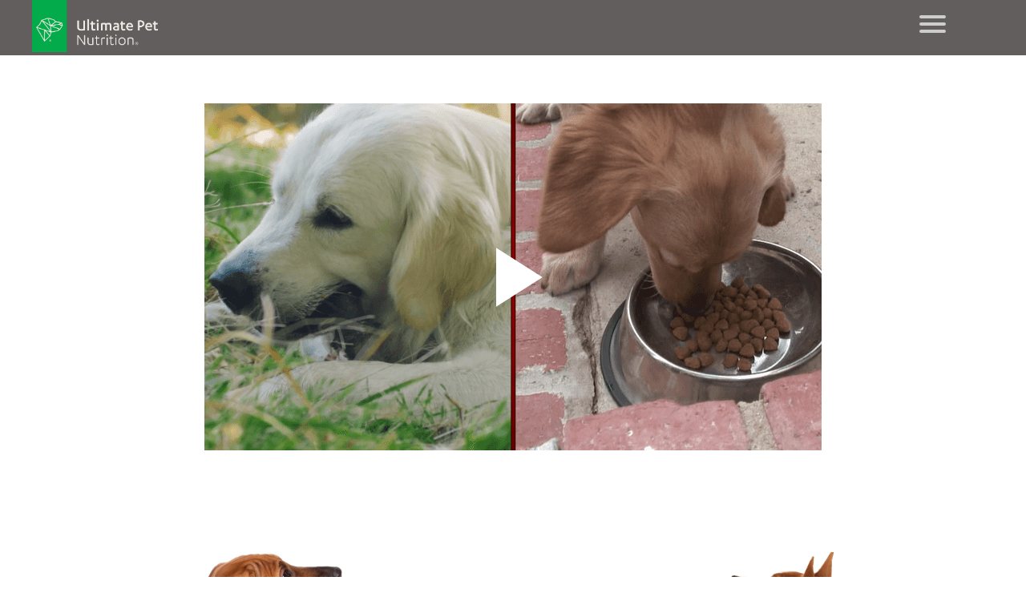

--- FILE ---
content_type: text/html; charset=UTF-8
request_url: https://nutrathrivedogs.com/
body_size: 5461
content:
<!doctype html>
<html>
  <head>
    <!-- Google Tag Manager -->
    <script>(function(w,d,s,l,i){w[l]=w[l]||[];w[l].push({'gtm.start':
    new Date().getTime(),event:'gtm.js'});var f=d.getElementsByTagName(s)[0],
    j=d.createElement(s),dl=l!='dataLayer'?'&l='+l:'';j.async=true;j.src=
    'https://www.googletagmanager.com/gtm.js?id='+i+dl;f.parentNode.insertBefore(j,f);
    })(window,document,'script','dataLayer','GTM-NVZLMH8');</script>
    <!-- End Google Tag Manager -->
    <meta charset="UTF-8">
    <meta name="viewport" content="width=device-width">
    <meta name="robots" content="noindex,nofollow" />
    <link rel="shortcut icon" href="images/favicon.png" type="image/x-icon">
    <title>Ultimate Pet Nutrition&trade;</title>
    <link rel="stylesheet" href="css/vsl.css">
    <!--[if lt IE 9]>
      <script src="https://html5shiv.googlecode.com/svn/trunk/html5.js"></script>
    <![endif]-->
  </head>
  <body>
    <!-- Google Tag Manager (noscript) -->
    <noscript><iframe src="https://www.googletagmanager.com/ns.html?id=GTM-NVZLMH8"
    height="0" width="0" style="display:none;visibility:hidden"></iframe></noscript>
    <!-- End Google Tag Manager (noscript) -->
    <img src="https://ultimatepetnutrition.com/cmd.php?ad=911647" style="display:none;visibility:hidden" />
	<header id="toHeader" class="header">
        <div class="container">
            <img src="images/logo.png" alt="" class="header_logo">

<nav role="navigation">
  <div id="menuToggle">
    <!--
    A fake / hidden checkbox is used as click reciever,
    so you can use the :checked selector on it.
    -->
    <input type="checkbox" />
    
    <!--
    Some spans to act as a hamburger.
    
    They are acting like a real hamburger,
    not that McDonalds stuff.
    -->
    <span></span>
    <span></span>
    <span></span>
    
    <!--
    Too bad the menu has to be inside of the button
    but hey, it's pure CSS magic.
    -->
    <ul id="menu">
      <a href="https://ultimatepetnutrition.com/" target="_blank"><li>Home</li></a>
      <a href="secureOrder.php" target="_blank"><li>Nutra Thrive</li></a>
      <a href="https://ultimatepetnutrition.com/terms/" target="_blank"><li>Terms</li></a>
      <a href="https://ultimatepetnutrition.com/privacy/" target="_blank"><li>Privacy</li></a>
    </ul>
  </div>
</nav>


        </div>
    </header>  
	  
    <div class="vsl">
        <div class="container">

				<!-- UPN_NutraThrive_VSL_200226B -->
				<link href="css/brightcove.css" rel="stylesheet">
				<!-- BrightCove Page Specific Styling -->
				<style>
					.vjs-poster {
						background-image: url("images/Nutra Thrive_Dog Split Screen.png") !important;
						background-size: 100%;
					}
					.vjs-current-time {
						display: block !important;
					}
					.vjs-remaining-time {
						display: none !important;
					}
				</style>
								<div style="max-width: 770px; margin: auto;">
					<!-- default is non autoplay -->
					<video-js 
                        data-account="6058022065001" 
                        data-player="default"
						data-embed="default"
						controls=""
						data-video-id="6081460132001"
						data-playlist-id="" 
						data-application-id="" 
						id="myPlayerID" 
						class="vjs-fluid">
					</video-js>
				</div>
					<script src="https://players.brightcove.net/6058022065001/default_default/index.min.js"></script>
				<script>
					videojs.getPlayer('myPlayerID').ready(function() {
						var myPlayer = this;
						// myPlayer.muted(true);                 
						setInterval(function() {
							var currentTime = myPlayer.currentTime();
							// button time = 14:38
							if (currentTime.toFixed(0) >= 878) {
                                $("#nextStep").css('visibility', 'visible');
							}
						}, 1000);
					}); 
				</script> 
				<script src="js/brightcove.js"></script>
				<!-- End of BrightCove -->

            <a target="_blank" href="secureOrder.php" id="nextStep">
                <div class="next_step">Next Step</div>
            </a>
        </div>
    </div>

    <div class="tresAmigos">
        <div class="container">
            <img src="images/left dog@3x.jpg" alt="" class="left_amigo amigo">
            <img src="images/middle dog@3x.jpg" alt="" class="middle_amigo amigo">
            <img src="images/right dog@3x.png" alt="" class="right_amigo amigo">
        </div>
    </div>
    
    <div class="product">
        <div class="container">
            <img src="images/product1x.png" alt="" class="product_btl">
            <div class="product_desc">
                <hr class="greenBar">
                <p class="product_header">Nutra Thrive</p>
                <p class="product_info">This formula combines powerful probiotics with easily-absorbed vitamins, antioxidants, and digestive enzymes. By helping maintain a balance between ‘good’ bacteria and ‘bad’ bacteria, Nutra Thrive supports healthy digestion and higher energy levels — so your dog can live a long, happy life.</p>
            </div>
        </div>
    </div>

    <div class="threeInOne">
        <div class="container">
            <hr class="greenBar" style="margin: 0 auto -25px;">
            <p class="threeInOne_header">The secret is in its advanced 3-in-1 blend  </p>
            <div class="blend blend_one">
                <img src="images/Icon 1@3x.png" alt="" class="blend_img">
                <p class="blend_desc"><span class="bold">Superfoods Blend</span> — Packed with <br>immune-boosting nutrients to support<br> whole-body health</p>
            </div>
            <div class="blend blend_two">
                <img src="images/Icon 2@3x.png" alt="" class="blend_img">
                <p class="blend_desc"><span class="bold">Super Canine Blend</span> — Rich in easily-<br>absorbed vitamins and minerals to<br> “recharge” energy levels</p>
            </div>
            <div class="blend">
                <img src="images/Icon 3@3x.png" alt="" class="blend_img">
                <p class="blend_desc"><span class="bold">Probiotic & Enzyme Blend</span> —<br> To promote nutrient absorption and help<br> alleviate digestive discomfort</p>
            </div>
        </div>
    </div>
      
    <div class="reviews">
        <div class="container">
            <hr class="greenBar" style="margin: 0 auto -25px;">
            <p class="reviews_header">Results and Reviews</p>

            <div class="review_container">
                <div class="reviewer">
                    <img src="images/Stars1x.png" alt="" class="stars">
                    <img src="images/dog 11x.png" alt="" class="review_dog">
                    <div class="review_caption">
                        <p class="name">Chris B</p>
                        <p class="date">November 19, 2018</p>
                    </div>
                </div>
                <div class="review">
                    <p class="review_title">Brand New Dog!</p>
                    <p class="review_desc">I’m as skeptical as anyone when it comes to any new “wonder product”, but even after just 24 hours, I was a believer! My 7 year old male yellow lab was laying around all the time. He was lethargic and rarely would even get up to great us when we came home. After just 24 hours you could see an immediate difference. It seamed like he had his energy back again. Now less than one month later you would think he was transformed back into a puppy. Our Lab was constantly licking his paws raw due to allergies and hasn’t touched them since. If your choice is to buy this product or pay for constant vet bills, my recommendation would be to purchase this product. Both you and your dog will be happier in the long run!</p><br>
                    <p class="review_desc">*Individual results may vary</p>
                </div>
            </div>
            <div class="review_container">
                <div class="reviewer">
                    <img src="images/Stars1x.png" alt="" class="stars">
                    <img src="images/dog 21x.png" alt="" class="review_dog">
                    <div class="review_caption">
                        <p class="name">Donna A Criscione</p>
                        <p class="date">November 25, 2018</p>
                    </div>
                </div>
                <div class="review">
                    <p class="review_title">My old dog is acting young again.</p>
                    <p class="review_desc">I was sceptical but decided to try it. My Boarder Collie/Aussie is 14 and my vet thought she would not make it past 13. She has arthritis in her legs but her eyes are brighter and she wants to play. I do feel it is due to this product and will be keeping her on it. Well worth it if it makes her feel better.</p><br>
                    <p class="review_desc">*Individual results may vary</p>
                </div>
            </div>
            <div class="review_container">
                <div class="reviewer">
                    <img src="images/Stars1x.png" alt="" class="stars">
                    <img src="images/dog 31x.png" alt="" class="review_dog">
                    <div class="review_caption">
                        <p class="name">Toan</p>
                        <p class="date">November 18, 2018</p>
                    </div>
                </div>
                <div class="review">
                    <p class="review_title">Good Stuff</p>
                    <p class="review_desc">My dog has more energy and is pooping better, less diarrhea</p><br>
                    <p class="review_desc">*Individual results may vary</p>
                </div>
            </div>
            <div class="review_container">
                <a href="https://ultimatepetnutrition.com/product/nutra-thrive/#reviews" target="_blank" class="more_review_link">More Reviews</a>
            </div>
        </div>
    </div>
    
    <div id="toPromise" class="promise">
        <div class="container">
            <img src="images/doggo1x.jpg" alt="" class="doggo_shake">
            <img src="images/90day-guarantee@3x.png" alt="" class="money_back">
            <div class="promise_desc">
                <hr class="greenBar">
                <p class="promise_header">Our Promise to You</p>
                <p class="promise_info" style="margin-bottom:20px;">At Ultimate Pet Nutrition, we’re proud to formulate the most advanced, all-natural pet supplements on the market — which is why every purchase is backed by our 90-Day Refund Promise.</p>
                <p class="promise_info">If you don’t see a noticeable improvements in your pet’s health and happiness, just let us know. You can send back the unused portion, any time within 90 days — and we’ll be happy to refund your purchase price.</p>
            </div>
        </div>
    </div>
	  
    <div id="toFaq" class="faq">
        <div class="container">
            <hr class="greenBar" style="margin: 0 auto -25px;">
            <p class="faq_header">Frequently Asked Questions</p>
    
            <div class="question">
                What is Nutra Thrive?
                <div class="plus-minus-toggle collapsed"></div>
            </div>
            <p class="answer hidden-answer">Nutra Thrive is a bacon-flavored powder that can be added to any dog food. Each scoop of Nutra Thrive is packed with easily-absorbed vitamins, minerals, antioxidants, and digestive enzymes.<br><br>The secret is in its 3-in-1 formula — Superfoods Blend, Super Canine Blend, and Probiotic-Enzyme Blend — which helps promote health and a balanced digestion.</p>
    
            <hr class="faq_hr">
    
            <div class="question">
                How do I prepare Nutra Thrive?
                <div class="plus-minus-toggle collapsed"></div>
            </div>
            <p class="answer hidden-answer">Nutra Thrive is easy to prepare — simply follow the guidelines below. Use it consistently to get the best results.
                <img src="images/Dogchart bigger@3x.png" alt="" class="dogchart">
            </p>
            <hr class="faq_hr">
    
            <div class="question">
                What is the complete ingredient list?
                <div class="plus-minus-toggle collapsed"></div>
            </div>
            <p class="answer hidden-answer">
                <img src="images/supfacts@4x@3x.jpg" alt="" class="supfacts">
                Nutra Thrive contains only naturally-derived ingredients — and each one is hand-selected for maximum quality and purity. However, we always recommend consulting with your veterinarian before beginning any new supplement.</p>
            <hr class="faq_hr">

            <div class="question">
                How safe is Nutra Thrive?
                <div class="plus-minus-toggle collapsed"></div>
            </div>
            <p class="answer hidden-answer">Safety is our number one priority here at Ultimate Pet Nutrition, so all of our products go through rigorous testing for quality, purity and potency at an independent, 3rd-party facility.</p>
            <hr class="faq_hr">
    
            <div class="question">
                What if it doesn’t work for me? Is there a guarantee?
                <div class="plus-minus-toggle collapsed"></div>
            </div>
            <p class="answer hidden-answer">Absolutely. At Ultimate Pet Nutrition, we’re proud to formulate the most advanced, all-natural pet supplements on the market — and that’s why every purchase you make is backed by our 90-Day Refund Promise.<br><br>If you don’t see a noticeable difference in your dog’s digestive health, please contact our Customer Support and a representative will be happy to assist you with the return.</p>
        </div>
    </div>

    <div class="about">
        <div class="container">
            <img src="images/Dr photo@3x.png" alt="" class="about_doc_img">
            <div class="about_desc">
                <hr class="greenBar" style="margin-bottom: -25px;">
                <p class="about_header">About our Brand</p>
                <p class="about_info">Dr. Gary Richter developed Nutra Thrive with one goal in mind — to give your pet everything it needs to live a long, healthy life.</p>

                <p class="about_info">That’s why every ingredient is hand-selected for maximum quality — and it’s why we never use any fillers, artificial ingredients, or preservatives.</p>
                <p class="about_info">Our advanced supplement formula combines vitamin-rich superfoods with cutting-edge digestive and metabolic support blends. We believe our pets deserve the very best — and that starts with a healthy, balanced diet.</p>

                <hr class="greenBar" style="margin-bottom: -25px;">
                <p class="about_header">Gary Richter, MS, DVM</p>
                <p class="about_info">Dr. Gary Richter is one of America’s most renowned holistic veterinarians, and the international bestselling author of “The Ultimate Pet Health Guide.” For two decades, Dr. Richter has been at the forefront of pet nutrition — offering a healthy, holistic approach to common health concerns. </p>
            </div>
        </div>
    </div>

    <div class="footer">
        <div class="container">
            <div class="footer_box footer_menu">
                <p class="footer_header">Menu</p>
                <a href="https://ultimatepetnutrition.com/" target="_blank" class="smooth-goto">
                    <p class="footer_subheader">Home</p>
                </a>
                <a target= "_blank" href="https://ultimatepetnutrition.com/product/nutra-thrive/#reviews">
                    <p class="footer_subheader">Reviews</p>
                </a>
                <a href="#toPromise" class="smooth-goto">
                    <p class="footer_subheader">Guarantee</p>
                </a>
                <a href="#toFaq" class="smooth-goto">
                    <p class="footer_subheader">FAQ</p>
                </a>
            </div>
            <div class="footer_box footer_contact">
                <p class="footer_header">Contact Us</p>
                <p class="footer_subheader">(800) 604-5827</p>
                <a href="/cdn-cgi/l/email-protection#8ffcfaffffe0fdfbcffae3fbe6e2eefbeaffeafbe1fafbfde6fbe6e0e1a1ece0e2">
                    <p class="footer_subheader"><span class="__cf_email__" data-cfemail="e89b9d9898879a9ca89d849c8185899c8d988d9c869d9c9a819c818786c68b8785">[email&#160;protected]</span></p>
                </a>
            </div>
            <div class="footer_box footer_payment">
                <p class="footer_header">Payment Methods</p>
                <img src="images/Payments1x.png" alt="" class="cc_img">
            </div>


            <p class="footer_text">
                © Ultimate Pet Nutrition 
                <script data-cfasync="false" src="/cdn-cgi/scripts/5c5dd728/cloudflare-static/email-decode.min.js"></script><script language="JavaScript" type="text/javascript">
                    now = new Date
                    theYear=now.getYear()
                    if (theYear < 1900)
                    theYear=theYear+1900
                    document.write(theYear)
                </script>
                . Trademarks and brands are the property of their respective owners.
                <a href="https://ultimatepetnutrition.com/privacy/" target="_blank" style="margin:0px 40px;" onclick="return !window.open(this.href, 'Citations', 'scrollbars=1,width=500,height=500')">Privacy Policy</a>
                <a href="https://ultimatepetnutrition.com/terms/" target="_blank" onclick="return !window.open(this.href, 'Citations', 'scrollbars=1,width=500,height=500')">Terms &amp; Conditions</a>
            </p>
        </div>
    </div>


    <script src="https://ajax.googleapis.com/ajax/libs/jquery/3.1.0/jquery.min.js"></script>
    <script src="js/jquery.cookie.js"></script>
    <script>
        $(document).ready(function() {
            $(".question").click(function(){
                $(this).next(".hidden-answer").slideToggle(300);
                $(this).find('.plus-minus-toggle').toggleClass('collapsed');
            });

            $("#cta_btn").click(function(e){
                e.preventDefault();
                $('html, body').animate({
                scrollTop: $(".packages").offset().top
                }, 1300);
            });

            if(!$.cookie('visited180302A')){
                $.cookie('visited180302A', '1', {expires:7, path:'/'});
                var delay = 60000 * 14.633
                //button time: 14:38
                setTimeout(function(){
                    $("#nextStep").css('visibility', 'visible');
                }, delay);
            }
            else{
                $("#nextStep").css('visibility', 'visible');
            }


            $('.smooth-goto').on('click', function() {  
                $('html, body').animate({scrollTop: $(this.hash).offset().top - 50}, 1000);
                return false;
            });
        });
    </script>



  </body>
</html>


--- FILE ---
content_type: text/css
request_url: https://nutrathrivedogs.com/css/vsl.css
body_size: 2088
content:
@font-face {
    font-family: 'Tiempos Headline';
    src: url("../fonts/TiemposHeadline-Medium.otf")
}

@font-face {
    font-family: 'Lato';
    src: url("../fonts/Lato-Regular.ttf")
}

@font-face {
    font-family: 'Lato Bold';
    src: url("../fonts/Lato-Bold.ttf")
}

* {
    margin: 0;
    padding: 0;
}

body {min-width: 1220px;}

a {
    color: #3DB54A;
    text-decoration: none;
}

.bold {
    font-weight: bold;
}

.container {
    width: 1200px;
    margin: 0 auto;
    padding: 0;
}

header {
    background-color: #625E5D;
}

.header_logo {
    width: 157px;
}

.vsl {
    background-position: center;
    background-repeat: no-repeat;
    background-size: 100vw 80vh;
    padding: 60px 0px 0px;
}

.vsl_ooyala {
    width: 770px;
    height: 434px;
    margin: 0px auto !important;
}

#nextStep {
    visibility: hidden;
    display: block; 
    width: 200px;
    margin: 0 auto;
}

.next_step {
    display: block; 
    border-radius: 100px; 
    background-color: #FF9E32; 
    color: #fff; 
    margin: 0 auto; 
    padding: 15px 10px; 
    font-weight: 300; 
    text-transform: uppercase;
    font-size: 14px;
    text-align: center;
    font-family: 'Lato';
    margin-top: 50px;
}

.tresAmigos_img {
    display: block;
    margin: 10px auto 0;
}

.amigo {
    margin-top:30px;
    vertical-align: bottom;
}

.left_amigo {
    height: 220px;
    width: 370px;
    margin-left:35px;
}

.middle_amigo {
    height: 179px;	
    width: 370px;
    margin: 0 23px;
}

.right_amigo {
    width: 370px;
}

.product, .promise {
    background-color: #625E5D;
    padding: 64px 0px;
}

.product_btl {
    width: 370px;
    margin-left: 165px;
}

.product_desc {
    width: 470px;
    float: right;
    margin-right: 115px;
}

.greenBar {
    border: 0px;
	height: 69px;
	width: 4px;
	transform: rotate(90deg);
    background-color: #3DB54A;
    margin-left: 34.5px;
}

.product_header {
	color: #FFFFFF;
	font-family: "Tiempos Headline";
	font-size: 52px;
	font-weight: 500;
	letter-spacing: 1.3px;
    line-height: 58px;
    margin-top:-25px;
    margin-bottom:10px;
}

.promise_header {
    margin-top:-25px;
	height: 40px;
	color: #FFFFFF;
	font-family: "Tiempos Headline";
	font-size: 36px;
	font-weight: 500;
    line-height: 40px;
    margin-bottom:19px;
}

.promise_info {
	color: #FFFFFF;
	font-family: 'Lato';
	font-size: 16px;
	letter-spacing: 0.89px;
	line-height: 24px;
}

.product_info {
	color: #FFFFFF;
	font-family: 'Lato';
	font-size: 18px;
	letter-spacing: 1px;
	line-height: 24px;
}

.threeInOne {
    background-color: #ECE9E0;
    padding: 50px 0px 65px;
}

.threeInOne_header {
	color: #625E5D;
	font-family: "Tiempos Headline";
	font-size: 36px;
	font-weight: 500;
	line-height: 40px;
    text-align: center;
    margin: 0px auto 59px;
}

.blend {
    display: inline-block;
    background-color: #FFFFFF;
    width: 370px;
    border-top: 17px solid #625E5D;
    vertical-align: top;
}

.blend_one {
    margin-left: 8px;
}

.blend_two {
    margin: 0px 30px;
}

.blend_img {
    width: 129px;
    height: 129px;
    display: block;
    margin: 0 auto;
    margin-top: 64px;
    margin-bottom: 10px;
}

.blend_desc {
	width: 335px;
	color: #625E5D;
	font-family: 'Lato';
	font-size: 16px;
	letter-spacing: 0.89px;
	line-height: 24px;
    text-align: center;
    margin: 0 auto 37px;
}

.reviews {
    padding-top: 50px
}

.reviews_header {
    color: #625E5D;
    font-family: "Tiempos Headline";
    font-size: 36px;
    font-weight: 500;
    line-height: 40px;
    text-align: center;
    margin-bottom: 47px;
}

.review_container {
    width: 769px;
    margin: 0 auto;
    border-top: 1px solid #E6E6E6;
    padding-top: 28px;
    padding-bottom: 25px;
}

.reviewer{
    display: inline-block;
    width: 120px;
    vertical-align: top;
}

.stars, .review_dog {
    width: 90px;
}

.stars {
    margin-bottom: 13px;
}

.review_dog {
    margin-bottom: 16px;
}

.review {
    width: 500px;
    display: inline-block;
    margin-left: 32px;
}

.name {
	color: #625E5D;
	font-family: 'Lato';
	font-size: 12px;
	font-weight: bold;
	letter-spacing: 0.75px;
    line-height: 17px;
    margin:5px 0px;
}

.date {
	color: #625E5D;
	font-family: 'Lato';
	font-size: 12px;
	font-weight: 300;
	letter-spacing: 0.75px;
	line-height: 17px;
}

.review_title {
	color: #625E5D;
	font-family: 'Lato';
	font-size: 24px;
	font-weight: bold;
	letter-spacing: 1.51px;
    line-height: 17px;
    margin-bottom: 11px;
}

.review_desc {
	color: #625E5D;
	font-family: 'Lato';
	font-size: 10px;
	font-weight: 300;
	letter-spacing: 0.63px;
	line-height: 17px;
}

.promise {
    background-color: #625E5D;
}

.promise .container {
    position: relative;
}

.doggo_shake {
    width: 516px;
    height: 439px;
    position: relative;
    margin-bottom: -68px;
}

.money_back {
    width: 169px;
    position: absolute;
    display: block;
    left: 305px;
    top: 150px;
}

.promise_desc {
    width: 470px;
    float: right;
    margin-right: 200px;
    margin-top: 18px;
}

.faq {
    padding: 30px 22px 70px;
}

.faq .container {
    width: 800px;
}

.faq_header {
	color: #625E5D;
	font-family: "Tiempos Headline";
	font-size: 36px;
	font-weight: 500;
	line-height: 40px;
    text-align: center;
    margin-bottom: 57px;
}

.faq_hr {
	box-sizing: border-box;
	height: 1px;
	width: 100%;
    border: 1px solid #E3E3E3;
    margin: 15px 0px;
}

.more_review_link {
    color: #41A77C;
    font-family: 'Lato';
    font-size: 14px;
    font-weight: bold;
    line-height: 17px;
    text-align: center;
    display: block;
    margin: 0 auto;
}

.question {
    cursor: pointer;
	color: #62676B;
	font-family: 'Lato';
	font-size: 18px;
	font-weight: bold;
	letter-spacing: 1px;
    line-height: 24px;
    margin-bottom: 16px;
}

.answer {
	color: #62676B;
	font-family: 'Lato';
	font-size: 16px;
	letter-spacing: 0.5px;
	line-height: 24px;
}

.hidden-answer {
    display:none;
}

.supfacts, .dogchart {
    width:100%;
}

.dogchart {
    margin: 20px 0px;
}

.plus-minus-toggle {
    cursor: pointer;
    height: 21px;
    position: relative;
    width: 21px;
    float: right;
}
.plus-minus-toggle:before,
.plus-minus-toggle:after {
    background: #19AC4B;
    content: "";
    height: 3px;
    left: 5px;
    position: absolute;
    top: 10px;
    width: 13px;
    transition: transform 500ms ease;
}
.plus-minus-toggle:after {
    transform-origin: center;
}
.plus-minus-toggle.collapsed:after {
    transform: rotate(90deg);
}
.plus-minus-toggle.collapsed:before {
    transform: rotate(180deg);
}

.about {
    background-color: #ECE9E0;
    padding: 64px 0px 100px;
}

.about_doc_img {
    height: 539px;	
    width: 570px;
}

.about_desc {
    width: 570px;
    float: right;
    margin-right: 30px;
    margin-top: -22px;
}

.about_header {
	color: #625E5D;
	font-family: "Tiempos Headline";
	font-size: 36px;
	font-weight: 500;
    line-height: 40px;
    margin-bottom: 14px;
}

.about_info {
	color: #625E5D;
	font-family: 'Lato';
	font-size: 16px;
	letter-spacing: 0.89px;
    line-height: 24px;
    margin-bottom: 18px;
}

.footer {
    background-color: #625E5D;
    text-align: center;
    padding: 20px;
    font-family: 'Lato';
    color: #fff;
    padding-top:47px;
}

.footer_box {
    display: inline-block;
    vertical-align: top;  
    text-align: left;  
    margin-left: 150px;
}

.footer_header {
	color: #FFFFFF;
	font-family: 'Lato';
	font-size: 16px;
	font-weight: bold;
	line-height: 19px;
}

.footer_subheader {
	color: #FFFFFF;
	font-family: 'Lato';
	font-size: 14px;
	font-weight: 300;
    line-height: 13px;
    margin: 15px 0px;
}

.footer_text {
	color: #ECE9E0;
	font-family: 'Lato';
	font-size: 12px;
    line-height: 16px;
}

.cc_img {
    margin-top:21px;
}
 
 a
 {
   text-decoration: none;
   
   transition: color 0.3s ease;
 }
 
 a:hover
 {
   color: #FF9E32;
 }

 nav {
     position: relative;
 }
 
 #menuToggle
 {
   float: right;
   display: block;
   position: absolute;
   top: -50px;
   right: 60px;
   
   z-index: 14000;
   
   -webkit-user-select: none;
   user-select: none;
 }
 
 #menuToggle input
 {
   display: block;
   width: 40px;
   height: 32px;
   position: absolute;
   top: -7px;
   left: -5px;
   
   cursor: pointer;
   
   opacity: 0; 
   z-index: 15000; 
   
   -webkit-touch-callout: none;
 }
 
 #menuToggle span
 {
   display: block;
   width: 33px;
   height: 4px;
   margin-bottom: 5px;
   position: relative;
   
   background: #cdcdcd;
   border-radius: 3px;
   
   z-index: 1;
   
   transform-origin: 4px 0px;
   
   transition: transform 0.5s cubic-bezier(0.77,0.2,0.05,1.0),
               background 0.5s cubic-bezier(0.77,0.2,0.05,1.0),
               opacity 0.55s ease;
 }
 
 #menuToggle span:first-child
 {
   transform-origin: 0% 0%;
 }
 
 #menuToggle span:nth-last-child(2)
 {
   transform-origin: 0% 100%;
 }
 
 #menuToggle input:checked ~ span
 {
   opacity: 1;
   transform: rotate(45deg) translate(-2px, -1px);
   background: #232323;
 }
 
 #menuToggle input:checked ~ span:nth-last-child(3)
 {
   opacity: 0;
   transform: rotate(0deg) scale(0.2, 0.2);
 }
 
 #menuToggle input:checked ~ span:nth-last-child(2)
 {
   transform: rotate(-45deg) translate(0, -1px);
 }
 
 #menu
 {
   position: absolute;
   right: 0;
   width: 124px;
   margin: -100px 0 0 -50px;
   padding: 50px;
   padding-top: 118px;
   
   background: #ededed;
   list-style-type: none;
   -webkit-font-smoothing: antialiased;
   /* to stop flickering of text in safari */
   
   transform-origin: 0% 0%;
   transform: translate(0%, -100%);
   
   transition: transform 0.5s cubic-bezier(0.77,0.2,0.05,1.0);
 }
 
 #menu li
 {
   padding: 10px 0;
   font-size: 22px;
   font-family: 'Lato';
 }
 
 #menuToggle input:checked ~ ul
 {
   transform: none;
 }

--- FILE ---
content_type: text/css
request_url: https://nutrathrivedogs.com/css/brightcove.css
body_size: -54
content:
.bc-player-default_default:hover .vjs-big-play-button {background-color: rgba(0,0,0,.45);}
.vjs-dock-text{display:none;}
.vjs-fullscreen-control {display: none !important;}
.vjs-picture-in-picture-control {display: none !important;}
.vjs-time-control {padding-left: 0 !important; padding-right: 0 !important;}
.bc-player-default_default .vjs-big-play-button {font-size: 9em; background-color: unset !important;  }
.bc-player-default_default .vjs-play-progress,.bc-player-default_default .vjs-volume-level {
background-color: #6d7f96!important;
}
.vjs-duration, .vjs-time-divider {display: flex !important;}
.vjs-time-divider, .vjs-current-time, .vjs-duration {padding: 0 !important;}

--- FILE ---
content_type: text/plain
request_url: https://www.google-analytics.com/j/collect?v=1&_v=j102&a=1274597272&t=pageview&_s=1&dl=https%3A%2F%2Fnutrathrivedogs.com%2F&ul=en-us%40posix&dt=Ultimate%20Pet%20Nutrition%E2%84%A2&sr=1280x720&vp=1280x720&_u=YGBAiEABBAAAACAAI~&jid=1152125332&gjid=158675863&cid=349746638.1768975574&tid=UA-134239983-1&_gid=326588765.1768975574&_slc=1&gtm=45He61g1n81NVZLMH8v810677521za200zd810677521&cd1=Wifi&gcd=13l3l3l3l1l1&dma=0&tag_exp=103116026~103200004~104527906~104528500~104684208~104684211~105391252~115938465~115938468~117041587&z=454405271
body_size: -452
content:
2,cG-X9ZFF97VP5

--- FILE ---
content_type: text/javascript
request_url: https://nutrathrivedogs.com/js/brightcove.js
body_size: -107
content:
document.addEventListener('keydown', function(event) {
    if(event.keyCode == 37) {
        // alert('Left was pressed');
        var ct =  videojs.getPlayer('myPlayerID').currentTime();
        videojs.getPlayer('myPlayerID').currentTime(ct - 5);
    }
    else if(event.keyCode == 39) {
        //alert('Right was pressed');
        var ct =  videojs.getPlayer('myPlayerID').currentTime();
            videojs.getPlayer('myPlayerID').currentTime(ct + 5);
    }});

    var myPlayer = videojs.getPlayer('myPlayerID');
    var paused = 0;
    
    myPlayer.on("touchstart", function playVideo(){
    if (paused == 0){
        myPlayer.pause();
        paused = 1;
    } else{
        myPlayer.play();
        paused = 0;
    }

    });